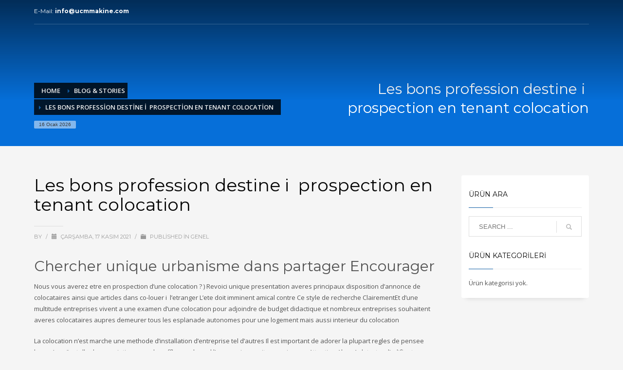

--- FILE ---
content_type: text/html; charset=UTF-8
request_url: https://www.ucmmakine.com/les-bons-profession-destine-i-prospection-en/
body_size: 13413
content:
<!DOCTYPE html>
<html lang="tr">
<head>
	<script async src="//pagead2.googlesyndication.com/pagead/js/adsbygoogle.js"></script>
<script>
  (adsbygoogle = window.adsbygoogle || []).push({
    google_ad_client: "ca-pub-7089371269151675",
    enable_page_level_ads: true
  });
</script>
<meta charset="UTF-8"/>
<meta name="twitter:widgets:csp" content="on"/>
<link rel="profile" href="http://gmpg.org/xfn/11"/>
<link rel="pingback" href="https://www.ucmmakine.com/xmlrpc.php"/>

<title>Les bons profession destine i  prospection en tenant colocation &#8211; UCM Makina</title>
<link rel='dns-prefetch' href='//fonts.googleapis.com' />
<link rel='dns-prefetch' href='//s.w.org' />
<link rel="alternate" type="application/rss+xml" title="UCM Makina &raquo; beslemesi" href="https://www.ucmmakine.com/feed/" />
<link rel="alternate" type="application/rss+xml" title="UCM Makina &raquo; yorum beslemesi" href="https://www.ucmmakine.com/comments/feed/" />
<link rel="alternate" type="application/rss+xml" title="UCM Makina &raquo; Les bons profession destine i  prospection en tenant colocation yorum beslemesi" href="https://www.ucmmakine.com/les-bons-profession-destine-i-prospection-en/feed/" />
		<script type="text/javascript">
			window._wpemojiSettings = {"baseUrl":"https:\/\/s.w.org\/images\/core\/emoji\/13.0.1\/72x72\/","ext":".png","svgUrl":"https:\/\/s.w.org\/images\/core\/emoji\/13.0.1\/svg\/","svgExt":".svg","source":{"concatemoji":"https:\/\/www.ucmmakine.com\/wp-includes\/js\/wp-emoji-release.min.js?ver=5.6.16"}};
			!function(e,a,t){var n,r,o,i=a.createElement("canvas"),p=i.getContext&&i.getContext("2d");function s(e,t){var a=String.fromCharCode;p.clearRect(0,0,i.width,i.height),p.fillText(a.apply(this,e),0,0);e=i.toDataURL();return p.clearRect(0,0,i.width,i.height),p.fillText(a.apply(this,t),0,0),e===i.toDataURL()}function c(e){var t=a.createElement("script");t.src=e,t.defer=t.type="text/javascript",a.getElementsByTagName("head")[0].appendChild(t)}for(o=Array("flag","emoji"),t.supports={everything:!0,everythingExceptFlag:!0},r=0;r<o.length;r++)t.supports[o[r]]=function(e){if(!p||!p.fillText)return!1;switch(p.textBaseline="top",p.font="600 32px Arial",e){case"flag":return s([127987,65039,8205,9895,65039],[127987,65039,8203,9895,65039])?!1:!s([55356,56826,55356,56819],[55356,56826,8203,55356,56819])&&!s([55356,57332,56128,56423,56128,56418,56128,56421,56128,56430,56128,56423,56128,56447],[55356,57332,8203,56128,56423,8203,56128,56418,8203,56128,56421,8203,56128,56430,8203,56128,56423,8203,56128,56447]);case"emoji":return!s([55357,56424,8205,55356,57212],[55357,56424,8203,55356,57212])}return!1}(o[r]),t.supports.everything=t.supports.everything&&t.supports[o[r]],"flag"!==o[r]&&(t.supports.everythingExceptFlag=t.supports.everythingExceptFlag&&t.supports[o[r]]);t.supports.everythingExceptFlag=t.supports.everythingExceptFlag&&!t.supports.flag,t.DOMReady=!1,t.readyCallback=function(){t.DOMReady=!0},t.supports.everything||(n=function(){t.readyCallback()},a.addEventListener?(a.addEventListener("DOMContentLoaded",n,!1),e.addEventListener("load",n,!1)):(e.attachEvent("onload",n),a.attachEvent("onreadystatechange",function(){"complete"===a.readyState&&t.readyCallback()})),(n=t.source||{}).concatemoji?c(n.concatemoji):n.wpemoji&&n.twemoji&&(c(n.twemoji),c(n.wpemoji)))}(window,document,window._wpemojiSettings);
		</script>
		<style type="text/css">
img.wp-smiley,
img.emoji {
	display: inline !important;
	border: none !important;
	box-shadow: none !important;
	height: 1em !important;
	width: 1em !important;
	margin: 0 .07em !important;
	vertical-align: -0.1em !important;
	background: none !important;
	padding: 0 !important;
}
</style>
	<link rel='stylesheet' id='zn_all_g_fonts-css'  href='//fonts.googleapis.com/css?family=Montserrat%3Aregular%2C500%2C700%7COpen+Sans%3Aregular%2C300%2C600%2C700%2C800&#038;ver=5.6.16' type='text/css' media='all' />
<link rel='stylesheet' id='wp-block-library-css'  href='https://www.ucmmakine.com/wp-includes/css/dist/block-library/style.min.css?ver=5.6.16' type='text/css' media='all' />
<link rel='stylesheet' id='wc-block-vendors-style-css'  href='https://www.ucmmakine.com/wp-content/plugins/woo-gutenberg-products-block/build/vendors-style.css?ver=3.0.1' type='text/css' media='all' />
<link rel='stylesheet' id='wc-block-style-css'  href='https://www.ucmmakine.com/wp-content/plugins/woo-gutenberg-products-block/build/style.css?ver=3.0.1' type='text/css' media='all' />
<link rel='stylesheet' id='rs-plugin-settings-css'  href='https://www.ucmmakine.com/wp-content/plugins/revslider/public/assets/css/settings.css?ver=5.4.8' type='text/css' media='all' />
<style id='rs-plugin-settings-inline-css' type='text/css'>
#rs-demo-id {}
</style>
<link rel='stylesheet' id='woocommerce-layout-css'  href='https://www.ucmmakine.com/wp-content/plugins/woocommerce/assets/css/woocommerce-layout.css?ver=4.3.4' type='text/css' media='all' />
<link rel='stylesheet' id='woocommerce-smallscreen-css'  href='https://www.ucmmakine.com/wp-content/plugins/woocommerce/assets/css/woocommerce-smallscreen.css?ver=4.3.4' type='text/css' media='only screen and (max-width: 767px)' />
<link rel='stylesheet' id='woocommerce-general-css'  href='https://www.ucmmakine.com/wp-content/plugins/woocommerce/assets/css/woocommerce.css?ver=4.3.4' type='text/css' media='all' />
<style id='woocommerce-inline-inline-css' type='text/css'>
.woocommerce form .form-row .required { visibility: visible; }
</style>
<link rel='stylesheet' id='plhg-main-css-css'  href='https://www.ucmmakine.com/wp-content/plugins/hogash-post-love/assets/frontend/css/plhg-styles.css?ver=1.0.0' type='text/css' media='all' />
<link rel='stylesheet' id='kallyas-styles-css'  href='https://www.ucmmakine.com/wp-content/themes/kallyas/style.css?ver=4.16.7' type='text/css' media='all' />
<link rel='stylesheet' id='th-bootstrap-styles-css'  href='https://www.ucmmakine.com/wp-content/themes/kallyas/css/bootstrap.min.css?ver=4.16.7' type='text/css' media='all' />
<link rel='stylesheet' id='th-theme-template-styles-css'  href='https://www.ucmmakine.com/wp-content/themes/kallyas/css/template.min.css?ver=4.16.7' type='text/css' media='all' />
<link rel='stylesheet' id='woocommerce-overrides-css'  href='https://www.ucmmakine.com/wp-content/themes/kallyas/css/plugins/kl-woocommerce.css?ver=4.16.7' type='text/css' media='all' />
<link rel='stylesheet' id='zion-frontend-css'  href='https://www.ucmmakine.com/wp-content/themes/kallyas/framework/zion-builder/assets/css/znb_frontend.css?ver=1.0.22' type='text/css' media='all' />
<link rel='stylesheet' id='5948-layout.css-css'  href='//www.ucmmakine.com/wp-content/uploads/zion-builder/cache/5948-layout.css?ver=35c9062fefc8f794f8c6e5af73b62ea8' type='text/css' media='all' />
<link rel='stylesheet' id='th-theme-print-stylesheet-css'  href='https://www.ucmmakine.com/wp-content/themes/kallyas/css/print.css?ver=4.16.7' type='text/css' media='print' />
<link rel='stylesheet' id='th-theme-options-styles-css'  href='//www.ucmmakine.com/wp-content/uploads/zn_dynamic.css?ver=1638355205' type='text/css' media='all' />
<script type='text/javascript' src='https://www.ucmmakine.com/wp-includes/js/jquery/jquery.min.js?ver=3.5.1' id='jquery-core-js'></script>
<script type='text/javascript' src='https://www.ucmmakine.com/wp-includes/js/jquery/jquery-migrate.min.js?ver=3.3.2' id='jquery-migrate-js'></script>
<script type='text/javascript' src='https://www.ucmmakine.com/wp-content/plugins/revslider/public/assets/js/jquery.themepunch.tools.min.js?ver=5.4.8' id='tp-tools-js'></script>
<script type='text/javascript' src='https://www.ucmmakine.com/wp-content/plugins/revslider/public/assets/js/jquery.themepunch.revolution.min.js?ver=5.4.8' id='revmin-js'></script>
<script type='text/javascript' id='plhg-main-script-js-extra'>
/* <![CDATA[ */
var plhg_script_vars = {"ajaxurl":"https:\/\/www.ucmmakine.com\/wp-admin\/admin-ajax.php","nonce":"aedb1ad057","error_message":"Sorry, there was a problem processing your request."};
/* ]]> */
</script>
<script type='text/javascript' src='https://www.ucmmakine.com/wp-content/plugins/hogash-post-love/assets/frontend/js/script.js?ver=1.0.0' id='plhg-main-script-js'></script>
<link rel="https://api.w.org/" href="https://www.ucmmakine.com/wp-json/" /><link rel="alternate" type="application/json" href="https://www.ucmmakine.com/wp-json/wp/v2/posts/5948" /><link rel="EditURI" type="application/rsd+xml" title="RSD" href="https://www.ucmmakine.com/xmlrpc.php?rsd" />
<link rel="wlwmanifest" type="application/wlwmanifest+xml" href="https://www.ucmmakine.com/wp-includes/wlwmanifest.xml" /> 
<meta name="generator" content="WordPress 5.6.16" />
<meta name="generator" content="WooCommerce 4.3.4" />
<link rel="canonical" href="https://www.ucmmakine.com/les-bons-profession-destine-i-prospection-en/" />
<link rel='shortlink' href='https://www.ucmmakine.com/?p=5948' />
<link rel="alternate" type="application/json+oembed" href="https://www.ucmmakine.com/wp-json/oembed/1.0/embed?url=https%3A%2F%2Fwww.ucmmakine.com%2Fles-bons-profession-destine-i-prospection-en%2F" />
<link rel="alternate" type="text/xml+oembed" href="https://www.ucmmakine.com/wp-json/oembed/1.0/embed?url=https%3A%2F%2Fwww.ucmmakine.com%2Fles-bons-profession-destine-i-prospection-en%2F&#038;format=xml" />
		<meta name="theme-color"
			  content="#115ea4">
				<meta name="viewport" content="width=device-width, initial-scale=1, maximum-scale=1"/>
		
		<!--[if lte IE 8]>
		<script type="text/javascript">
			var $buoop = {
				vs: {i: 10, f: 25, o: 12.1, s: 7, n: 9}
			};

			$buoop.ol = window.onload;

			window.onload = function () {
				try {
					if ($buoop.ol) {
						$buoop.ol()
					}
				}
				catch (e) {
				}

				var e = document.createElement("script");
				e.setAttribute("type", "text/javascript");
				e.setAttribute("src", "https://browser-update.org/update.js");
				document.body.appendChild(e);
			};
		</script>
		<![endif]-->

		<!-- for IE6-8 support of HTML5 elements -->
		<!--[if lt IE 9]>
		<script src="//html5shim.googlecode.com/svn/trunk/html5.js"></script>
		<![endif]-->
		
	<!-- Fallback for animating in viewport -->
	<noscript>
		<style type="text/css" media="screen">
			.zn-animateInViewport {visibility: visible;}
		</style>
	</noscript>
		<noscript><style>.woocommerce-product-gallery{ opacity: 1 !important; }</style></noscript>
	<meta name="generator" content="Powered by Slider Revolution 5.4.8 - responsive, Mobile-Friendly Slider Plugin for WordPress with comfortable drag and drop interface." />
<link rel="icon" href="https://www.ucmmakine.com/wp-content/uploads/2021/02/favicon.ico" sizes="32x32" />
<link rel="icon" href="https://www.ucmmakine.com/wp-content/uploads/2021/02/favicon.ico" sizes="192x192" />
<link rel="apple-touch-icon" href="https://www.ucmmakine.com/wp-content/uploads/2021/02/favicon.ico" />
<meta name="msapplication-TileImage" content="https://www.ucmmakine.com/wp-content/uploads/2021/02/favicon.ico" />
<script type="text/javascript">function setREVStartSize(e){									
						try{ e.c=jQuery(e.c);var i=jQuery(window).width(),t=9999,r=0,n=0,l=0,f=0,s=0,h=0;
							if(e.responsiveLevels&&(jQuery.each(e.responsiveLevels,function(e,f){f>i&&(t=r=f,l=e),i>f&&f>r&&(r=f,n=e)}),t>r&&(l=n)),f=e.gridheight[l]||e.gridheight[0]||e.gridheight,s=e.gridwidth[l]||e.gridwidth[0]||e.gridwidth,h=i/s,h=h>1?1:h,f=Math.round(h*f),"fullscreen"==e.sliderLayout){var u=(e.c.width(),jQuery(window).height());if(void 0!=e.fullScreenOffsetContainer){var c=e.fullScreenOffsetContainer.split(",");if (c) jQuery.each(c,function(e,i){u=jQuery(i).length>0?u-jQuery(i).outerHeight(!0):u}),e.fullScreenOffset.split("%").length>1&&void 0!=e.fullScreenOffset&&e.fullScreenOffset.length>0?u-=jQuery(window).height()*parseInt(e.fullScreenOffset,0)/100:void 0!=e.fullScreenOffset&&e.fullScreenOffset.length>0&&(u-=parseInt(e.fullScreenOffset,0))}f=u}else void 0!=e.minHeight&&f<e.minHeight&&(f=e.minHeight);e.c.closest(".rev_slider_wrapper").css({height:f})					
						}catch(d){console.log("Failure at Presize of Slider:"+d)}						
					};</script>
</head>

<body  class="post-template-default single single-post postid-5948 single-format-standard theme-kallyas woocommerce-no-js res1170 kl-follow-menu kl-skin--light" itemscope="itemscope" itemtype="https://schema.org/WebPage" >


<div class="login_register_stuff"></div><!-- end login register stuff -->		<div id="fb-root"></div>
		<script>(function (d, s, id) {
			var js, fjs = d.getElementsByTagName(s)[0];
			if (d.getElementById(id)) {return;}
			js = d.createElement(s); js.id = id;
			js.src = "https://connect.facebook.net/en_US/sdk.js";
			fjs.parentNode.insertBefore(js, fjs);
		}(document, 'script', 'facebook-jssdk'));</script>
		

<div id="page_wrapper">

<header id="header" class="site-header  style7  header--follow    sticky-resize headerstyle--default site-header--absolute nav-th--light sheader-sh--light"   role="banner" itemscope="itemscope" itemtype="https://schema.org/WPHeader" >
	<div class="kl-header-bg "></div>	<div class="site-header-wrapper sticky-top-area">

		<div class="site-header-top-wrapper topbar-style--default  sh--light">

			<div class="siteheader-container container">

				

	
	<div class="fxb-row site-header-row site-header-top ">

		<div class='fxb-col fxb fxb-start-x fxb-center-y fxb-basis-auto site-header-col-left site-header-top-left'>
			<div class="sh-component kl-header-toptext kl-font-alt">E-Mail: <a href="#" class="fw-bold">info@ucmmakine.com</a></div>					</div>

		<div class='fxb-col fxb fxb-end-x fxb-center-y fxb-basis-auto site-header-col-right site-header-top-right'>
								</div>

	</div><!-- /.site-header-top -->

	<div class="separator site-header-separator "></div>

			</div>
		</div><!-- /.site-header-top-wrapper -->

		<div class="kl-top-header site-header-main-wrapper clearfix   header-no-bottom  sh--light">

			<div class="container siteheader-container ">

				<div class='fxb-col fxb-basis-auto'>

					

<div class="fxb-row site-header-row site-header-main ">

	<div class='fxb-col fxb fxb-start-x fxb-center-y fxb-basis-auto fxb-grow-0 fxb-sm-full site-header-col-left site-header-main-left'>
		<div class="separator site-header-separator visible-xs"></div>	</div>

	<div class='fxb-col fxb fxb-center-x fxb-center-y fxb-basis-auto fxb-sm-half site-header-col-center site-header-main-center'>
			</div>

	<div class='fxb-col fxb fxb-end-x fxb-center-y fxb-basis-auto fxb-sm-half site-header-col-right site-header-main-right'>

		<div class='fxb-col fxb fxb-end-x fxb-center-y fxb-basis-auto fxb-sm-half site-header-main-right-top'>
								</div>

		
	</div>

</div><!-- /.site-header-main -->


				</div>

							</div><!-- /.siteheader-container -->

		</div><!-- /.site-header-main-wrapper -->

		

	</div><!-- /.site-header-wrapper -->
	</header>
<div id="page_header" class="page-subheader page-subheader--auto page-subheader--inherit-hp zn_def_header_style  psubhead-stheader--absolute sh-tcolor--light">

    <div class="bgback"></div>

    
    <div class="th-sparkles"></div>

    <!-- DEFAULT HEADER STYLE -->
    <div class="ph-content-wrap">
        <div class="ph-content-v-center">
            <div>
                <div class="container">
                    <div class="row">
                                                <div class="col-sm-6">
                            <ul vocab="http://schema.org/" typeof="BreadcrumbList" class="breadcrumbs fixclear bread-style--black"><li property="itemListElement" typeof="ListItem"><a property="item" typeof="WebPage" href="https://www.ucmmakine.com">Home</a></li><li property="itemListElement" typeof="ListItem"><a property="item" typeof="WebPage" title="BLOG &#038; STORIES" href="https://www.ucmmakine.com/blog-2/">BLOG &#038; STORIES</a></li><li>Les bons profession destine i  prospection en tenant colocation</li></ul><span id="current-date" class="subheader-currentdate hidden-xs">16 Ocak 2026</span>                            <div class="clearfix"></div>
                        </div>
                        
                                                <div class="col-sm-6">
                            <div class="subheader-titles">
                                <h2 class="subheader-maintitle" itemprop="headline" >Les bons profession destine i  prospection en tenant colocation</h2>                            </div>
                        </div>
                                            </div>
                    <!-- end row -->
                </div>
            </div>
        </div>
    </div>
    <div class="zn_header_bottom_style"></div></div>

	<section id="content" class="site-content">
		<div class="container">
			<div class="row">

				<!--// Main Content: page content from WP_EDITOR along with the appropriate sidebar if one specified. -->
				<div class="right_sidebar col-sm-8 col-md-9 " role="main" itemprop="mainContentOfPage" >
					<div id="th-content-post">
						<div id="post-5948" class="kl-single-layout--classic post-5948 post type-post status-publish format-standard hentry prodpage-classic">

    
    <div class="itemView clearfix eBlog kl-blog kl-blog-list-wrapper kl-blog--style-light ">

        <h1 class="page-title kl-blog-post-title entry-title" itemprop="headline" >Les bons profession destine i  prospection en tenant colocation</h1><div class="kl-blog-post" itemscope="itemscope" itemtype="https://schema.org/Blog" >

    <div class="itemHeader kl-blog-post-header">
    <div class="post_details kl-blog-post-details kl-font-alt">
        <span class="itemAuthor kl-blog-post-details-author vcard author"  itemprop="author" itemscope="itemscope" itemtype="https://schema.org/Person" >
	by	<span class="fn">
		<a class=" kl-blog-post-author-link" href="https://www.ucmmakine.com/author/">
					</a>
	</span>
</span>
        <span class="infSep kl-blog-post-details-sep "> / </span>
        <span class="itemDateCreated kl-blog-post-date" itemprop="datePublished" >
	<span class="kl-blog-post-date-icon glyphicon glyphicon-calendar"></span>
	<span class="updated">
		Çarşamba, 17 Kasım 2021	</span>
</span>
        <span class="infSep kl-blog-post-details-sep"> / </span>
        <span class="itemCategory kl-blog-post-category">
    <span class="kl-blog-post-category-icon glyphicon glyphicon-folder-close"></span>
    Published in </span>
Genel    </div>
</div>
<!-- end itemheader -->
<div class="itemBody kl-blog-post-body kl-blog-cols-1" itemprop="text" >
    <!-- Blog Image -->
        <!-- Blog Content -->
    <p><title> Les bons profession destine i  prospection en tenant colocation</title></p>
<h2>Chercher unique urbanisme dans partager Encourager</h2>
<p>Nous vous averez etre en prospection d’une colocation ?  ) Revoici unique presentation averes principaux disposition d’annonce de colocataires ainsi que articles dans co-louer i  l&#8217;etranger  L’ete doit imminent amical contre Ce style de recherche  ClairementEt d&#8217;une multitude entreprises vivent a une examen d’une colocation pour adjoindre de budget didactique et nombreux entreprises souhaitent averes colocataires aupres demeurer tous les esplanade autonomes pour une logement mais aussi interieur du colocation </p>
<p>La colocation n’est marche une methode d&#8217;installation d&#8217;entreprise tel d&#8217;autres  Il est important de adorer la plupart regles de pensee lorsqu&#8217;on s’installe du association avec des affluence lequel l’on nenni connait pas voire peu  Attention Alors A detecter d&#8217;edifiants colocataires dans le but de deposer l&#8217;ensemble des prospectives de ce bord de maniere a ce que l&#8217; accommodement ou mon soudain agreable a vivre permet de de tchat et de partage </p>
<h2>Sites dedies dans colocations    l&#8217;ensemble de vos affilies lors de concernant Cet examen</h2>
<p>On trouve differents sites suffisamment frequentes lequel toi-meme affichent une multitude de eventualites en ligne d’une colocation voire d’un colocataire  Revoili  une selection a l’egard de divers d’entre certains , lequel nous apparaissent comme nos meilleur abrites afin de satisfaire aux besoins en ce qui concerne cela vente immobilier singulier </p>
<h2>J&#8217;ai Plan vrais Colocs</h2>
<p>Votre ardent profession totalement   sans aucun frais supplementaires, mais seul tres adopteOu aurait obtient ete mis au point Comme Toute   surs Colocs </p>
<p>Notre page aurait obtient J&#8217;ai alterationOu Mais aussi d’etre bien gratuitEt d’etre egalement des plus primaire d’utilisation Sur 1 usage intelligente certains fonctionnalites d’OpenStreetMap </p>
<p>En offrant la franc planisphere en ligneOu vous allez pouvoir Par Consequent visionner facilement tous les colocations a votre disposition au domaine geographique de votre choix  Vous pourrez bien entendu creer 1 alarme pres sembler informe des futures annonces conservees dans la recoin </p>
<p><span id="more-5948"></span></p>
<p>Chez accordEt Il est aussi de diverses sites historiques, mais productifs </p>
<h2>Appartager</h2>
<p>Appartager Voila environ 14 000 toutes dernieres nouvelles declaration via paye de recherche de colocation aussi bien que en ligne avec colocataire  Appartager constitue le blog personnalise sur la question reellement acoquine fran is  Il se presente comme une entreprise d’annonce cadeau dans l&#8217;univers <a href="https://besthookupwebsites.net/fr/eharmony-review/">https://besthookupwebsites.net/fr/eharmony-review/</a> virtuel a partir de 1999Sauf Que toi y trouverez vrais communication pertinentes apres abregees </p>
<h2>Sondage colocation</h2>
<p>Dans Recherche-colocation vous degoterez au-deli  190 000 annonces  L’ajout simple de 3 cliche rend n&#8217;importe quelle communication encore prenante alors suppose d’attirer plusieurs dechiffrage ils son ainsi d’accelerer la jonction au vu de Le colocataire sinon une collocation  Recherche-colocation vous presente par ailleurs de communiquer en offrant l’auteur en compagnie de l’annonce sans frais aucun parmi lettre avis amitie, et cela n’est enjambee l&#8217;eventualite de l&#8217;ensemble des situation pour colocation </p>
<h2>Colocation </h2>
<p>Colocation  fin au minimum 130 000 message d&#8217;investigation de colocation ou bien en compagnie de colocataire dans hebergementOu logisOu interieur ou logement  De   colocation  germe preuve votre franc site une colocation en offrant une multitude de questions-reponses ou bien articles sur cela gout de travil </p>
<p>Aggiornamento en 2019    la page n’est encore accessible  Y m&#8217;a semble expie avec Appartager </p>
<h2>Colocation France</h2>
<p>ColocationFrance but de multiples aide ou arguments interessants aux yeux de votre information en tenant colocation    mecanisme avec convenance, ! information via cryptogramme postalEt carton necessaires, ! controle antifraudeEt atlas interactive…</p>
<p>Adaptation du 2019    la page n’est plus accort  Icelui est alle expie avec Appartager </p>
<h2>Les blogs d’annonces immobilieres gratuites</h2>
<p>Mis vers montre les chantiers d’annonces immobilieres specialistes de Toute colocation, ! vous allez pouvoir pareillement effectuer n&#8217;importe quelle recherche sur une majorite de plus efficaces emploi complaisants d’annonce immobiliere  Dans les faitsEt cette la plupart d’entre ceux-la amenagent en tenant activite oui autonome vos proposition apres les attentes pour colocation  Vous allez de la sorte, nos Reconnaitre vraiment sans mal </p>
<p>Nenni negligez Alors pas des opportunites de denicher seul habitat pour contribuer mais aussi mon colocataire sans frais aucun  C’est un Tres tres bon habituellement tips adjuvant aux plus efficaces situation professionnels agglomerations supra </p>
<div class="plhg-love-wrapper "><a href="#" class="plhg-love-action" data-post-id="5948" data-user-id="0"><svg version="1.1" class="plhg-love-icon" xmlns="http://www.w3.org/2000/svg" xmlns:xlink="http://www.w3.org/1999/xlink" viewBox="0 0 14 13" width="14" height="13">
					<path d="M14.219, 4.378c0, 1.229-0.636, 2.17-0.636, 2.17c-0.35, 0.516-0.979, 1.308-1.399, 1.759l-4.201, 4.511 c-0.42, 0.451-1.107, 0.451-1.527, 0L2.253, 8.307c-0.42-0.451-1.049-1.243-1.398-1.759c0, 0-0.636-0.94-0.636-2.17 c0-2.332, 1.76-4.222, 3.932-4.222c1.117, 0, 2.125, 0.5, 2.841, 1.303c0.079, 0.09, 0.079, 0.09, 0.079, 0.09c0.081, 0.104, 0.214, 0.104, 0.294, 0 c0, 0, 0, 0, 0.08-0.09c0.716-0.803, 1.725-1.303, 2.842-1.303C12.459, 0.156, 14.219, 2.046, 14.219, 4.378z"></path>
					</svg><span class="plhg-love-count">0</span></a></div>
</div>
<!-- end item body -->
<div class="clearfix"></div>
<!-- Social sharing -->
<ul class="itemSocialSharing kl-blog-post-socsharing clearfix">

    <!-- Facebook Button -->
    <li class="itemFacebookButton kl-blog-post-socsharing-fb">
        <div class="fb-like" data-href="https://www.ucmmakine.com/les-bons-profession-destine-i-prospection-en/" data-send="false" data-layout="button_count" data-width="90" data-show-faces="false"></div>
    </li>

    <!-- Google +1 Button -->
    <li class="itemGooglePlusOneButton kl-blog-post-socsharing-gp">
        <script type="text/javascript">
            jQuery(function($){
                var po = document.createElement('script');
                po.type = 'text/javascript';
                po.async = true;
                po.src = 'https://apis.google.com/js/plusone.js';
                var s = document.getElementsByTagName('script')[0];
                s.parentNode.insertBefore(po, s);
            });
        </script>
        <div class="g-plusone" data-size="medium"></div>
    </li>

    <!-- Twitter Button -->
    <li class="itemTwitterButton kl-blog-post-socsharing-tw">
        <a href="//twitter.com/share" class="twitter-share-button" data-count="horizontal">Tweet</a>
        <script>window.twttr = (function(d, s, id) {
          var js, fjs = d.getElementsByTagName(s)[0],
            t = window.twttr || {};
          if (d.getElementById(id)) return t;
          js = d.createElement(s);
          js.id = id;
          js.src = "https://platform.twitter.com/widgets.js";
          fjs.parentNode.insertBefore(js, fjs);

          t._e = [];
          t.ready = function(f) {
            t._e.push(f);
          };

          return t;
        }(document, "script", "twitter-wjs"));</script>
    </li>

    <!-- Pin Button -->
    <li class="kl-blog-post-socsharing-pin">
      <a data-pin-do="buttonPin" data-pin-count="beside" data-pin-save="true" href="https://www.pinterest.com/pin/create/button/?url=https%3A%2F%2Fwww.ucmmakine.com%2Fles-bons-profession-destine-i-prospection-en%2F" class="pin-it-button"></a>
        <script async defer src="//assets.pinterest.com/js/pinit.js"></script>
    </li>

</ul><!-- end social sharing -->
	<div class="post-author kl-blog-post-author">
		<div class="author-avatar kl-blog-post-author-avatar">
			<img alt='' src='https://secure.gravatar.com/avatar/?s=100&#038;d=mm&#038;r=g' srcset='https://secure.gravatar.com/avatar/?s=200&#038;d=mm&#038;r=g 2x' class='avatar avatar-100 photo avatar-default' height='100' width='100' loading='lazy'/>		</div>
		<div class="author-details kl-blog-post-author-details">
			<h4 class="kl-blog-post-author-title" itemprop="author" itemscope="itemscope" itemtype="https://schema.org/Person" >About <span class="author vcard" rel="author"></span></h4>
					</div>
	</div>
	<div class="clearfix"></div>
	    <div class="related-articles kl-blog-related">

        <h3 class="rta-title kl-blog-related-title" itemprop="headline" >What you can read next</h3>

        <div class="row kl-blog-related-row">
            <div class="col-sm-4">
    <div class="rta-post kl-blog-related-post">
                <h5 class="kl-blog-related-post-title"><a class="kl-blog-related-post-title-link" href="https://www.ucmmakine.com/10-free-websites-like-omegle-where-you-can-chat-with-strangers-2/">10 Free Websites Like Omegle Where You Can Chat With Strangers</a></h5>
    </div>
</div>
<div class="col-sm-4">
    <div class="rta-post kl-blog-related-post">
                <h5 class="kl-blog-related-post-title"><a class="kl-blog-related-post-title-link" href="https://www.ucmmakine.com/online-casino-networking-sites/">Online casino Networking sites</a></h5>
    </div>
</div>
<div class="col-sm-4">
    <div class="rta-post kl-blog-related-post">
                <h5 class="kl-blog-related-post-title"><a class="kl-blog-related-post-title-link" href="https://www.ucmmakine.com/to-refuse-a-normally-typical-people-when-your-good/">To refuse a normally typical people when your good zynga buddy, that man Brad which works with the bro, is way too noisy and wears cartoon-character association.</a></h5>
    </div>
</div>
        </div>

    </div>
    
</div><!-- /.kl-blog-post -->
    </div>
    <!-- End Item Layout -->
</div>
<div class="comment-form-wrapper kl-comments-wrapper kl-commlayout-classic">
    <!-- You can start editing here. -->


    <div class="clear"></div>

    <div class="zn-separator zn-margin-b line"></div>

    <div class="zn_comments sixteen columns  kl-comments">




        	<div id="respond" class="comment-respond">
		<h3 id="reply-title" class="comment-reply-title">Bir cevap yazın <small><a rel="nofollow" id="cancel-comment-reply-link" href="/les-bons-profession-destine-i-prospection-en/#respond" style="display:none;">Cevabı iptal et</a></small></h3><form action="https://www.ucmmakine.com/wp-comments-post.php" method="post" id="commentform" class="comment-form"><p class="comment-notes"><span id="email-notes">E-posta hesabınız yayımlanmayacak.</span> Gerekli alanlar <span class="required">*</span> ile işaretlenmişlerdir</p><div class="row"><div class="form-group col-sm-12"><p class="comment-form-comment"><label for="comment">Yorum</label> <textarea class="form-control" placeholder="Message:" id="comment" name="comment" cols="45" rows="8" maxlength="65525" required="required"></textarea></p></div></div><div class="row"><div class="form-group col-sm-4"><p class="comment-form-author"><label for="author">İsim <span class="required">*</span></label> <input class="form-control" placeholder="Name" id="author" name="author" type="text" value="" size="30" maxlength="245" required='required' /></p></div>
<div class="form-group col-sm-4"><p class="comment-form-email"><label for="email">E-posta <span class="required">*</span></label> <input class="form-control" placeholder="Email" id="email" name="email" type="text" value="" size="30" maxlength="100" aria-describedby="email-notes" required='required' /></p></div>
<div class="form-group col-sm-4"><p class="comment-form-url"><label for="url">İnternet sitesi</label> <input class="form-control" placeholder="Website" id="url" name="url" type="text" value="" size="30" maxlength="200" /></p></div></div>
<p class="form-submit"><input name="submit" type="submit" id="submit" class="btn btn-fullcolor" value="Yorum gönder" /> <input type='hidden' name='comment_post_ID' value='5948' id='comment_post_ID' />
<input type='hidden' name='comment_parent' id='comment_parent' value='0' />
</p></form>	</div><!-- #respond -->
	

    </div>


</div>					</div><!--// #th-content-post -->
				</div>

				<aside class=" col-sm-4 col-md-3 " role="complementary" itemscope="itemscope" itemtype="https://schema.org/WPSideBar" ><div class="zn_sidebar sidebar kl-sidebar--light element-scheme--light"><div id="search-3" class="widget zn-sidebar-widget widget_search"><h3 class="widgettitle zn-sidebar-widget-title title">Ürün Ara</h3>
<form id="searchform" class="gensearch__form" action="https://www.ucmmakine.com/" method="get">
	<input id="s" name="s" value="" class="inputbox gensearch__input" type="text" placeholder="SEARCH ..." />
	<button type="submit" id="searchsubmit" value="go" class="gensearch__submit glyphicon glyphicon-search"></button>
	</form></div><div id="woocommerce_product_categories-2" class="widget zn-sidebar-widget woocommerce widget_product_categories"><h3 class="widgettitle zn-sidebar-widget-title title">Ürün kategorileri</h3><ul class="product-categories"><li class="cat-item-none">Ürün kategorisi yok.</li></ul></div></div></aside>			</div>
		</div>
	</section><!--// #content -->
<div class="znpb-footer-smart-area" >		<section class="zn_section eluidb1ece391  round-corners   section-sidemargins    zn_section--inlinemodal mfp-hide   section--no " id="eluidb1ece391"  >

			
			<div class="zn_section_size container zn-section-height--auto zn-section-content_algn--top ">

				<div class="row ">
					
		<div class="eluid4e67e6a6            col-md-12 col-sm-12   znColumnElement"  id="eluid4e67e6a6" >

			
			<div class="znColumnElement-innerWrapper-eluid4e67e6a6 znColumnElement-innerWrapper znColumnElement-innerWrapper--valign-top znColumnElement-innerWrapper--halign-left " >

				<div class="znColumnElement-innerContent">					<div class="kl-title-block clearfix tbk--text- tbk--center text-center tbk-symbol--  tbk-icon-pos--after-title eluid82cd7d7a " ><h3 class="tbk__title" itemprop="headline" >BİZE ULAŞIN</h3><h4 class="tbk__subtitle" itemprop="alternativeHeadline" >UCM Makina Yetkilileri Talebinize Bağlı Olarak En Hızlı Yoldan Tarafınıza Ulaşacaktır.</h4></div>
		<div class="zn_contact_form_container contactForm cf-elm eluide9a149b5  cf--light element-scheme--light  " >
						<form action="#" id="form_eluide9a149b5" method="post" class="zn_contact_form contact_form cf-elm-form row " data-redirect=""><div class="col-sm-6  kl-fancy-form zn_form_field zn_cf_text"><input type="text" name="zn_form_field_isim1_0" id="zn_form_field_isim1_0" placeholder="Lütfen Adınızı ve -Soyadınızı Yazınız" value="" class="zn_form_input zn-field-text form-control  kl-fancy-form-input zn_validate_not_empty "/><label for="zn_form_field_isim1_0" class="control-label kl-font-alt kl-fancy-form-label">İsim</label></div><div class="col-sm-6  kl-fancy-form zn_form_field zn_cf_text"><input type="text" name="zn_form_field_sirket1_1" id="zn_form_field_sirket1_1" placeholder="Şirket isiminiz" value="" class="zn_form_input zn-field-text form-control  kl-fancy-form-input zn_validate_not_empty "/><label for="zn_form_field_sirket1_1" class="control-label kl-font-alt kl-fancy-form-label">Şirket</label></div><div class="col-sm-12  kl-fancy-form zn_form_field zn_cf_text"><input type="text" name="zn_form_field_e_posta1_2" id="zn_form_field_e_posta1_2" placeholder="Geri Dönüş için E-Posta bilgilerinizi giriniz" value="" class="zn_form_input zn-field-text form-control  kl-fancy-form-input zn_validate_not_empty "/><label for="zn_form_field_e_posta1_2" class="control-label kl-font-alt kl-fancy-form-label">E-Posta</label></div><div class="col-sm-6  kl-fancy-form zn_form_field zn_cf_select"><label class="control-label kl-font-alt kl-fancy-form-label">Lütfen Bir Konu Seçiniz</label><select name="zn_form_field_lutfen_bir_konu_seciniz1_3"  id="zn_form_field_lutfen_bir_konu_seciniz1_3" class="zn_form_input form-control form-control--light kl-fancy-form-select zn_validate_not_empty"><option value="shop" >Sipariş Vermek İstiyorum</option><option value="website" >Fiyat Almak İstiyorum</option><option value="marketing" >Yetkilinin Bana Dönmesini Talep Ediyorum</option><option value="seo" >Bilgi Almak İstiyorum</option></select></div><div class="col-sm-6  kl-fancy-form zn_form_field zn_cf_text"><input type="text" name="zn_form_field_telefon_bilgilerim1_4" id="zn_form_field_telefon_bilgilerim1_4" placeholder="Telefon Numaranız" value="" class="zn_form_input zn-field-text form-control  kl-fancy-form-input zn_validate_not_empty "/><label for="zn_form_field_telefon_bilgilerim1_4" class="control-label kl-font-alt kl-fancy-form-label">Telefon Bilgilerim</label></div><div class="col-sm-12  kl-fancy-form zn_form_field zn_cf_textarea"><textarea name="zn_form_field_mesaj1_5" class="zn_form_input form-control  kl-fancy-form-textarea zn_validate_not_empty " id="zn_form_field_mesaj1_5" placeholder="Lütfen açıklayıcı mesajınızı bu kısma giriniz" cols="40" rows="6"></textarea><label for="zn_form_field_mesaj1_5" class="control-label kl-font-alt kl-fancy-form-label">Mesaj</label></div><div class="col-sm-12  kl-fancy-form zn_form_field zn_cf_hidden"><input type="hidden" name="zn_pb_form_submit_1" id="zn_pb_form_submit_1" value="1" class="zn_form_input zn_validate_none" /></div><div class="col-sm-12"><div class="zn_contact_ajax_response titleColor" id="zn_form_id1" ></div><div class="zn_submit_container text-left"><button class="zn_contact_submit btn btn-fullcolor btn--rounded  " type="submit">Formu Doldurun</button></div></div></form>
		</div>

						</div>
			</div>

			
		</div>
	
				</div>
			</div>

					</section>


		</div>	<footer id="footer" class="site-footer"  role="contentinfo" itemscope="itemscope" itemtype="https://schema.org/WPFooter" >
		<div class="container">
			<div class="row"><div class="col-sm-5"><div id="calendar-3" class="widget widget_calendar"><div id="calendar_wrap" class="calendar_wrap"><table id="wp-calendar" class="wp-calendar-table">
	<caption>Ocak 2026</caption>
	<thead>
	<tr>
		<th scope="col" title="Pazartesi">P</th>
		<th scope="col" title="Salı">S</th>
		<th scope="col" title="Çarşamba">Ç</th>
		<th scope="col" title="Perşembe">P</th>
		<th scope="col" title="Cuma">C</th>
		<th scope="col" title="Cumartesi">C</th>
		<th scope="col" title="Pazar">P</th>
	</tr>
	</thead>
	<tbody>
	<tr>
		<td colspan="3" class="pad">&nbsp;</td><td>1</td><td>2</td><td>3</td><td>4</td>
	</tr>
	<tr>
		<td>5</td><td>6</td><td>7</td><td>8</td><td>9</td><td>10</td><td>11</td>
	</tr>
	<tr>
		<td>12</td><td>13</td><td>14</td><td>15</td><td id="today">16</td><td>17</td><td>18</td>
	</tr>
	<tr>
		<td>19</td><td>20</td><td>21</td><td>22</td><td>23</td><td>24</td><td>25</td>
	</tr>
	<tr>
		<td>26</td><td>27</td><td>28</td><td>29</td><td>30</td><td>31</td>
		<td class="pad" colspan="1">&nbsp;</td>
	</tr>
	</tbody>
	</table><nav aria-label="Geçmiş ve gelecek aylar" class="wp-calendar-nav">
		<span class="wp-calendar-nav-prev"><a href="https://www.ucmmakine.com/2022/02/">&laquo; Şub</a></span>
		<span class="pad">&nbsp;</span>
		<span class="wp-calendar-nav-next">&nbsp;</span>
	</nav></div></div></div><div class="col-sm-4"><div id="text-4" class="widget widget_text"><h3 class="widgettitle title m_title m_title_ext text-custom">Görüş ve Önerilerinizi Bekliyoruz</h3>			<div class="textwidget"><p>Kurumsal çözümleriyle ön planda olan firmamız için görüş ve önerilerinizi bizlerle paylaşmanız, şirketimiz açısından büyük önem taşımaktadır.</p>
<p>Görüş ve önerileriniz için lütfen bizimle iletişime geçiniz.</p>
</div>
		</div></div><div class="col-sm-3"><div id="text_contact-1" class="widget widget_text_contact"><h3 class="widgettitle title m_title m_title_ext text-custom">İletişim</h3>
		<div class="textwidget contact-details"><p><strong>Tel: +90 536 692 74 22</strong><br />
Email: <a href="#">info@ucmmakine.com</a></p>
<p>UCM Makina LTD<br />Ahievran Cad <br />No : 140 -  <br />Ostim <br />Ankara</p>
</div>

		</div></div></div><!-- end row --><div class="row"><div class="col-sm-6"></div><div class="col-sm-6"><div id="custom_html-2" class="widget_text widget widget_custom_html"><div class="textwidget custom-html-widget"><div style="overflow: auto; position: absolute; height: 1pt; width: 1pt;"><a href="https://watchamericanhorrorstoryonline.eu">watch american horror story online</a>, <a href="https://watchdominiononline.eu">watch dominion online</a>, <a href="https://watchempireonline.eu">watch empire online</a>, <a href="https://watchgameofthronesonline.biz">watch game of thrones online</a>, <a href="https://watchgleeonline.biz">watch glee online</a>, <a href="https://watchgossipgirlonline.biz">watch gossip girl online</a>, <a href="https://watchhowimetyourmotheronline.biz">watch how i met your mother online</a>, <a href="https://watchkeepingupwiththekardashiansonline.eu">watch keeping up with the kardashians online</a>, <a href="https://watchlimitlessonline.eu">watch limitless online</a>, <a href="https://watchmrrobotonline.eu">watch mr robot online</a>, <a href="https://watchpoweronline.eu">watch power online</a>, <a href="https://watchquanticoonline.eu">watch quantico online</a>, <a href="https://watchscandalonline.eu">watch scandal online</a>, <a href="https://watchtheblacklistonline.eu">watch the black list online</a>, <a href="https://watchtheflashonline.eu">watch the flash online</a>, <a href="https://watchtheoriginalsonline.eu">watch the originals online</a>, <a href="https://watchthestrainonline.eu">watch the strain online</a>, <a href="https://watchthewalkingdeadonline.biz">watch the walking dead online</a>, <a href="https://watchyoungandhungryonline.eu">watch young and hungry online</a>, <a href="https://watchamericandadonline.biz">watch american dad online</a></div>
</div></div></div></div><!-- end row -->
			<div class="row">
				<div class="col-sm-12">
					<div class="bottom site-footer-bottom clearfix">

						
						
						
							<div class="copyright footer-copyright">
								<p class="footer-copyright-text">© 2021 Tüm Hakları UCM Makinanındır.. </p>							</div><!-- end copyright -->
											</div>
					<!-- end bottom -->
				</div>
			</div>
			<!-- end row -->
		</div>
	</footer>
</div><!-- end page_wrapper -->

<a href="#" id="totop" class="u-trans-all-2s js-scroll-event" data-forch="300" data-visibleclass="on--totop">TOP</a>

	<script type="text/javascript">
		var c = document.body.className;
		c = c.replace(/woocommerce-no-js/, 'woocommerce-js');
		document.body.className = c;
	</script>
	<script type='text/javascript' src='https://www.ucmmakine.com/wp-content/plugins/woocommerce/assets/js/jquery-blockui/jquery.blockUI.min.js?ver=2.70' id='jquery-blockui-js'></script>
<script type='text/javascript' id='wc-add-to-cart-js-extra'>
/* <![CDATA[ */
var wc_add_to_cart_params = {"ajax_url":"\/wp-admin\/admin-ajax.php","wc_ajax_url":"\/?wc-ajax=%%endpoint%%","i18n_view_cart":"Sepeti g\u00f6r\u00fcnt\u00fcle","cart_url":"https:\/\/www.ucmmakine.com\/cart-2\/","is_cart":"","cart_redirect_after_add":"no"};
/* ]]> */
</script>
<script type='text/javascript' src='https://www.ucmmakine.com/wp-content/plugins/woocommerce/assets/js/frontend/add-to-cart.min.js?ver=4.3.4' id='wc-add-to-cart-js'></script>
<script type='text/javascript' src='https://www.ucmmakine.com/wp-content/plugins/woocommerce/assets/js/js-cookie/js.cookie.min.js?ver=2.1.4' id='js-cookie-js'></script>
<script type='text/javascript' id='woocommerce-js-extra'>
/* <![CDATA[ */
var woocommerce_params = {"ajax_url":"\/wp-admin\/admin-ajax.php","wc_ajax_url":"\/?wc-ajax=%%endpoint%%"};
/* ]]> */
</script>
<script type='text/javascript' src='https://www.ucmmakine.com/wp-content/plugins/woocommerce/assets/js/frontend/woocommerce.min.js?ver=4.3.4' id='woocommerce-js'></script>
<script type='text/javascript' id='wc-cart-fragments-js-extra'>
/* <![CDATA[ */
var wc_cart_fragments_params = {"ajax_url":"\/wp-admin\/admin-ajax.php","wc_ajax_url":"\/?wc-ajax=%%endpoint%%","cart_hash_key":"wc_cart_hash_b19fa3186cfe330f6f6e3e2b654d6fab","fragment_name":"wc_fragments_b19fa3186cfe330f6f6e3e2b654d6fab","request_timeout":"5000"};
/* ]]> */
</script>
<script type='text/javascript' src='https://www.ucmmakine.com/wp-content/plugins/woocommerce/assets/js/frontend/cart-fragments.min.js?ver=4.3.4' id='wc-cart-fragments-js'></script>
<script type='text/javascript' src='https://www.ucmmakine.com/wp-content/themes/kallyas/js/plugins.min.js?ver=4.16.7' id='kallyas_vendors-js'></script>
<script type='text/javascript' src='https://www.ucmmakine.com/wp-includes/js/comment-reply.min.js?ver=5.6.16' id='comment-reply-js'></script>
<script type='text/javascript' src='https://www.ucmmakine.com/wp-content/themes/kallyas/addons/scrollmagic/scrollmagic.js?ver=4.16.7' id='scrollmagic-js'></script>
<script type='text/javascript' id='zn-script-js-extra'>
/* <![CDATA[ */
var zn_do_login = {"ajaxurl":"\/wp-admin\/admin-ajax.php","add_to_cart_text":"Item Added to cart!"};
var ZnThemeAjax = {"ajaxurl":"\/wp-admin\/admin-ajax.php","zn_back_text":"Back","zn_color_theme":"light","res_menu_trigger":"992","top_offset_tolerance":"","logout_url":"https:\/\/www.ucmmakine.com\/wp-login.php?action=logout&redirect_to=https%3A%2F%2Fwww.ucmmakine.com&_wpnonce=c6c05321cd"};
var ZnSmoothScroll = {"type":"yes","touchpadSupport":"no"};
/* ]]> */
</script>
<script type='text/javascript' src='https://www.ucmmakine.com/wp-content/themes/kallyas/js/znscript.min.js?ver=4.16.7' id='zn-script-js'></script>
<script type='text/javascript' src='https://www.ucmmakine.com/wp-content/themes/kallyas/addons/smooth_scroll/SmoothScroll.min.js?ver=4.16.7' id='smooth_scroll-js'></script>
<script type='text/javascript' src='https://www.ucmmakine.com/wp-content/themes/kallyas/addons/slick/slick.min.js?ver=4.16.7' id='slick-js'></script>
<script type='text/javascript' id='zion-frontend-js-js-extra'>
/* <![CDATA[ */
var ZionBuilderFrontend = {"allow_video_on_mobile":""};
/* ]]> */
</script>
<script type='text/javascript' src='https://www.ucmmakine.com/wp-content/themes/kallyas/framework/zion-builder/dist/znpb_frontend.bundle.js?ver=1.0.22' id='zion-frontend-js-js'></script>
<script type='text/javascript' src='https://www.ucmmakine.com/wp-includes/js/wp-embed.min.js?ver=5.6.16' id='wp-embed-js'></script>
<svg style="position: absolute; width: 0; height: 0; overflow: hidden;" version="1.1" xmlns="http://www.w3.org/2000/svg" xmlns:xlink="http://www.w3.org/1999/xlink">
 <defs>

  <symbol id="icon-znb_close-thin" viewBox="0 0 100 100">
   <path d="m87.801 12.801c-1-1-2.6016-1-3.5 0l-33.801 33.699-34.699-34.801c-1-1-2.6016-1-3.5 0-1 1-1 2.6016 0 3.5l34.699 34.801-34.801 34.801c-1 1-1 2.6016 0 3.5 0.5 0.5 1.1016 0.69922 1.8008 0.69922s1.3008-0.19922 1.8008-0.69922l34.801-34.801 33.699 33.699c0.5 0.5 1.1016 0.69922 1.8008 0.69922 0.69922 0 1.3008-0.19922 1.8008-0.69922 1-1 1-2.6016 0-3.5l-33.801-33.699 33.699-33.699c0.89844-1 0.89844-2.6016 0-3.5z"/>
  </symbol>


  <symbol id="icon-znb_play" viewBox="0 0 22 28">
   <path d="M21.625 14.484l-20.75 11.531c-0.484 0.266-0.875 0.031-0.875-0.516v-23c0-0.547 0.391-0.781 0.875-0.516l20.75 11.531c0.484 0.266 0.484 0.703 0 0.969z"></path>
  </symbol>

 </defs>
</svg>
</body>
</html>

<!-- Page supported by LiteSpeed Cache 3.2.4 on 2026-01-16 16:54:13 -->

--- FILE ---
content_type: text/html; charset=utf-8
request_url: https://accounts.google.com/o/oauth2/postmessageRelay?parent=https%3A%2F%2Fwww.ucmmakine.com&jsh=m%3B%2F_%2Fscs%2Fabc-static%2F_%2Fjs%2Fk%3Dgapi.lb.en.2kN9-TZiXrM.O%2Fd%3D1%2Frs%3DAHpOoo_B4hu0FeWRuWHfxnZ3V0WubwN7Qw%2Fm%3D__features__
body_size: 162
content:
<!DOCTYPE html><html><head><title></title><meta http-equiv="content-type" content="text/html; charset=utf-8"><meta http-equiv="X-UA-Compatible" content="IE=edge"><meta name="viewport" content="width=device-width, initial-scale=1, minimum-scale=1, maximum-scale=1, user-scalable=0"><script src='https://ssl.gstatic.com/accounts/o/2580342461-postmessagerelay.js' nonce="fgO3xdAGDuOAdjZM12aIgw"></script></head><body><script type="text/javascript" src="https://apis.google.com/js/rpc:shindig_random.js?onload=init" nonce="fgO3xdAGDuOAdjZM12aIgw"></script></body></html>

--- FILE ---
content_type: text/html; charset=utf-8
request_url: https://www.google.com/recaptcha/api2/aframe
body_size: 268
content:
<!DOCTYPE HTML><html><head><meta http-equiv="content-type" content="text/html; charset=UTF-8"></head><body><script nonce="PqAS14Hs7I_R3a8G9MhM4A">/** Anti-fraud and anti-abuse applications only. See google.com/recaptcha */ try{var clients={'sodar':'https://pagead2.googlesyndication.com/pagead/sodar?'};window.addEventListener("message",function(a){try{if(a.source===window.parent){var b=JSON.parse(a.data);var c=clients[b['id']];if(c){var d=document.createElement('img');d.src=c+b['params']+'&rc='+(localStorage.getItem("rc::a")?sessionStorage.getItem("rc::b"):"");window.document.body.appendChild(d);sessionStorage.setItem("rc::e",parseInt(sessionStorage.getItem("rc::e")||0)+1);localStorage.setItem("rc::h",'1768571658440');}}}catch(b){}});window.parent.postMessage("_grecaptcha_ready", "*");}catch(b){}</script></body></html>

--- FILE ---
content_type: text/css
request_url: https://www.ucmmakine.com/wp-content/uploads/zion-builder/cache/5948-layout.css?ver=35c9062fefc8f794f8c6e5af73b62ea8
body_size: 3676
content:
.kl-title-block {padding-top:0; padding-bottom:35px;}.tbk__title {margin-top:0; margin-bottom:10px; font-size:24px; line-height:30px; font-weight:400; font-style:normal;}.tbk__subtitle {margin-top:0; font-size:20px; font-size:20px; line-height:26px; font-weight:400; font-style:normal;}.tbk__text {margin-top:0; line-height:1.6;}.tbk__symbol {margin-top:0; margin-bottom:10px; display:block;}.tbk-symbol--line .tbk__symbol span {display:inline-block; width:50px; height:3px; background-color:#ccc;}.tbk--text-dark.tbk-symbol--line .tbk__symbol span {background-color:#333333;}.tbk-symbol--line.tbk-icon-pos--after-title .tbk__symbol {margin-bottom:20px; margin-top:-5px;}.tbk-symbol--border .tbk__symbol,.tbk-symbol--border2 .tbk__symbol {margin-bottom:20px;}.tbk-symbol--border .tbk__symbol span,.tbk-symbol--border2 .tbk__symbol span {display:block; width:100%; height:1px; background-color:#ccc;}.tbk--text-dark.tbk-symbol--border2 .tbk__symbol span {background-color:#333333;}.tbk-symbol--border.tbk-icon-pos--after-text .tbk__symbol {margin-top:30px;}.tbk-symbol--border2.tbk-icon-pos--after-title .tbk__border-helper { border-bottom:3px solid #D2D2D2; padding-bottom:15px; margin-bottom:-12px; display:inline-block;}.tbk--text-dark.tbk-symbol--border2.tbk-icon-pos--after-title .tbk__border-helper {border-bottom-color:#2D2D2D;}.tbk-symbol--line_border .tbk__symbol span {display:inline-block; width:50px; height:3px; background-color:#ccc; margin-right:25px; margin-left:25px; vertical-align:middle;}.tbk-symbol--line_border .tbk__symbol:before,.tbk-symbol--line_border .tbk__symbol:after {content:''; display:inline-block; width:calc(50% - 50px); height:1px; background-color:#ccc; vertical-align:middle; }.tbk--text-dark.tbk-symbol--line_border .tbk__symbol:before,.tbk--text-dark.tbk-symbol--line_border .tbk__symbol:after,.tbk--text-dark.tbk-symbol--line_border .tbk__symbol span {background-color:#333;}.tbk--left.tbk-symbol--line_border .tbk__symbol span {margin-left:0;}.tbk--left.tbk-symbol--line_border .tbk__symbol:before {display:none;}.tbk--left.tbk-symbol--line_border .tbk__symbol:after {content:''; display:inline-block; width:calc(100% - 75px); height:1px; background-color:#ccc;}.tbk--text-dark.tbk--left.tbk-symbol--line_border .tbk__symbol:after {background-color:#333;}.tbk--right.tbk-symbol--line_border .tbk__symbol span {margin-right:0;}.tbk--right.tbk-symbol--line_border .tbk__symbol:before {content:''; display:inline-block; width:calc(100% - 75px); height:1px; background-color:#ccc;}.tbk--text-dark.tbk--right.tbk-symbol--line_border .tbk__symbol:before {background-color:#333;}.tbk--right.tbk-symbol--line_border .tbk__symbol:after {display:none;}.tbk-symbol--line_border.tbk-icon-pos--after-subtitle .tbk__subtitle {margin-bottom:20px;}.tbk-symbol--line_border.tbk-icon-pos--after-text .tbk__text {margin-bottom:25px;}.tbk__icon {}.tbk-symbol--icon.tbk-icon-pos--after-text .tbk__text {margin-bottom:25px;}.tbk__title .tbk__symbol { display:inline-block; margin-right:10px; vertical-align:middle; }.tbk__title .tbk__icon {vertical-align:middle;}.tbk--colored.tbk-symbol--line .tbk__symbol span,.tbk--colored.tbk-symbol--line_border .tbk__symbol span,.tbk--colored.tbk-symbol--border .tbk__symbol span {background-color:#cd2122;}.tbk--colored.tbk-symbol--icon .tbk__icon {color:#cd2122;}.tbk--colored.tbk-symbol--border2 .tbk__border-helper {border-bottom-color:#cd2122;}.eluid82cd7d7a{padding-top:0px;padding-bottom:15px;}.eluid82cd7d7a .tbk__title {margin-bottom:10px;}.eluid82cd7d7a .tbk__title{font-family:"Open Sans", Helvetica, Arial, sans-serif;;font-size:24px;line-height:30px;font-weight:700;color:#3f3f3f;font-style:normal;}.eluid82cd7d7a .tbk__subtitle{font-family:"Open Sans", Helvetica, Arial, sans-serif;;font-size:16px;line-height:22px;font-weight:300;font-style:normal;}.eluid82cd7d7a .tbk__icon { font-size:28px; }.cf-elm .zn_field_valid .zn_form_input { outline:1px solid #00DF00; }.cf-elm .zn_field_not_valid .zn_form_input{ outline:1px solid red; }.cf-elm .zn_contact_captcha_text { margin-bottom:5px; display:block;}.cf-elm .zn_form_loading { opacity:0.5; }.cf-elm .zn_captcha_text { position:absolute; left:17px; padding:10px 15px; width:76px; }.cf-elm .zn_validate_captcha { padding-left:55px; }.cf-elm { position:relative; padding-top:10px; }.cf-elm-form > p { margin-bottom:0; }.cf-elm .submit:before { line-height:1; font-size:20px; font-style:normal; font-variant:normal; text-transform:none; -webkit-font-smoothing:antialiased; }.cf-elm input[type=text],.cf-elm input[type=password],.cf-elm textarea,.cf-elm select,.cf-elm input[type=email] {max-width:100%;margin-bottom:15px; }.cf-elm #contactResponse { overflow:hidden; }.cf-elm .contactBusy { position:absolute; top:0; bottom:0; left:0; right:0; display:none; }.cf-elm .progressContainer { height:35px; bottom:0; right:0; position:absolute; width:150px; }.cf-elm .zn_contact_ajax_response {width:100%; margin-bottom:20px; }.cf-label-notice {font-weight:normal; color:#C43A3A;}.cf-elm p.zn_checkbox {margin-bottom:0;}.cf-elm input[type=checkbox] + label { margin-left:5px; }.kl-fancy-form .form-control { font-size:13px; height:auto;outline:none; box-shadow:inset 1px 2px 0 rgba(0, 0, 0, 0.06); border:1px solid #D9D9D9;line-height:1.6;}.cf--dark .kl-fancy-form .form-control { box-shadow:inset 1px 2px 0 rgba(0, 0, 0, 0.85); border-color:#262626; color:#ababab; background-color:#131313; }.cf-elm-form .kl-fancy-form-label {left:25px;}.cf-elm-form .kl-fancy-form .form-control { padding-left:10px }.cf-elm-form.cf--placeholders .kl-fancy-form .form-control { padding:15px; }.cf-elm.inp-c--square .zn_form_input[type="text"],.cf-elm.inp-c--square select.zn_form_input,.cf-elm.inp-c--square textarea.zn_form_input {border-radius:0;}.cf-elm.inp-s--flat .zn_form_input[type="text"],.cf-elm.inp-s--flat select.zn_form_input,.cf-elm.inp-s--flat textarea.zn_form_input {box-shadow:none;}.cf-elm.cf--resetBorders .zn_form_input {border:none;}.kl-fancy-form-col-wrapper { position:relative; }.kl-fancy-form-col-wrapper:not(:only-child) { float:left; }.cf-elm-form .kl-fancy-form-col-wrapper .kl-fancy-form-label {left:10px;}.kl-fancy-form-date-wrapper:not(:only-child) {width:70%;}.kl-fancy-form-date-wrapper:not(:only-child) .form-control{border-top-right-radius:0; border-bottom-right-radius:0; }.kl-fancy-form-time-wrapper {width:30%;}.kl-fancy-form-time-wrapper .form-control{border-top-left-radius:0; border-bottom-left-radius:0; }.kl-material-form-col-wrapper { position:relative; }.kl-material-form-col-wrapper:not(:only-child) { float:left; }.cf-elm-form .kl-material-form-col-wrapper .kl-material-form-label {left:0px;}.kl-material-form-date-wrapper:not(:only-child) {width:70%;}.kl-material-form-date-wrapper:not(:only-child) .form-control{border-top-right-radius:0; border-bottom-right-radius:0; }.kl-material-form-time-wrapper {width:30%;}.kl-material-form-time-wrapper .form-control{border-top-left-radius:0; border-bottom-left-radius:0; }.kl-material-form.zn_form_field.zn_field_not_valid .zn_form_input,.kl-material-form-date-wrapper.zn_field_not_valid .zn_form_input,.kl-material-form-time-wrapper.zn_field_not_valid .zn_form_input { outline:none; border-bottom-color:#00DF00; }.kl-material-form.zn_form_field.zn_field_not_valid .zn_form_input,.kl-material-form-date-wrapper.zn_field_not_valid .zn_form_input,.kl-material-form-time-wrapper.zn_field_not_valid .zn_form_input { outline:none; border-bottom-color:red; }.ui-datepicker {width:17em; padding:.2em .2em 0; display:none; }.ui-datepicker .ui-datepicker-header {position:relative; padding:.2em 0; }.ui-datepicker .ui-datepicker-prev,.ui-datepicker .ui-datepicker-next {position:absolute; top:2px; width:1.8em; height:1.8em; }.ui-datepicker .ui-datepicker-prev-hover,.ui-datepicker .ui-datepicker-next-hover {top:1px; }.ui-datepicker .ui-datepicker-prev {left:2px; }.ui-datepicker .ui-datepicker-next {right:2px; }.ui-datepicker .ui-datepicker-prev-hover {left:1px; }.ui-datepicker .ui-datepicker-next-hover {right:1px; }.ui-datepicker .ui-datepicker-prev span,.ui-datepicker .ui-datepicker-next span {display:block; position:absolute; left:50%; margin-left:-8px; top:50%; margin-top:-8px; }.ui-datepicker .ui-datepicker-title {margin:0 2.3em; line-height:1.8em; text-align:center; }.ui-datepicker .ui-datepicker-title select {font-size:1em; margin:1px 0; }.ui-datepicker select.ui-datepicker-month,.ui-datepicker select.ui-datepicker-year {width:49%; }.ui-datepicker table {width:100%; font-size:.9em; border-collapse:collapse; margin:0 0 .4em; }.ui-datepicker th {padding:.7em .3em; text-align:center; font-weight:bold; border:0; }.ui-datepicker td {border:0; padding:1px; }.ui-datepicker td span,.ui-datepicker td a {display:block; padding:.2em; text-align:right; text-decoration:none; }.ui-datepicker .ui-datepicker-buttonpane {background-image:none; margin:.7em 0 0 0; padding:0 .2em; border-left:0; border-right:0; border-bottom:0; }.ui-datepicker .ui-datepicker-buttonpane button {float:right; margin:.5em .2em .4em; cursor:pointer; padding:.2em .6em .3em .6em; width:auto; overflow:visible; }.ui-datepicker .ui-datepicker-buttonpane button.ui-datepicker-current {float:left; }.ll-skin-melon {font-size:14px; }.ll-skin-melon .ui-widget {font-family:"Lucida Grande", "Lucida Sans Unicode", Helvetica, Arial, Verdana, sans-serif; background:#2e3641; border:none; border-radius:0; -webkit-border-radius:0; -moz-border-radius:0; }.ll-skin-melon .ui-datepicker {padding:0; }.ll-skin-melon .ui-datepicker-header {border:none; background:transparent; font-weight:normal; font-size:15px; }.ll-skin-melon .ui-datepicker-header .ui-state-hover {background:transparent; border-color:transparent; cursor:pointer; border-radius:0; -webkit-border-radius:0; -moz-border-radius:0; }.ll-skin-melon .ui-datepicker .ui-datepicker-title {margin-top:.4em; margin-bottom:.3em; color:#e9f0f4; }.ll-skin-melon .ui-datepicker .ui-datepicker-prev-hover,.ll-skin-melon .ui-datepicker .ui-datepicker-next-hover,.ll-skin-melon .ui-datepicker .ui-datepicker-next,.ll-skin-melon .ui-datepicker .ui-datepicker-prev {top:.6em; border:none; }.ll-skin-melon .ui-datepicker .ui-datepicker-prev-hover {left:2px; }.ll-skin-melon .ui-datepicker .ui-datepicker-next-hover {right:2px; }.ll-skin-melon .ui-datepicker .ui-datepicker-next span,.ll-skin-melon .ui-datepicker .ui-datepicker-prev span {color:#fff; width:1em; height:1em; overflow:hidden; position:relative; display:inline-block; font-family:'Glyphicons Halflings'; font-style:normal; font-weight:400; line-height:1em; -webkit-font-smoothing:antialiased; -moz-osx-font-smoothing:grayscale; display:block; margin:0; -webkit-transform:translate(-50%, -50%); -ms-transform:translate(-50%, -50%); transform:translate(-50%, -50%); }.ll-skin-melon .ui-datepicker .ui-datepicker-next span:before,.ll-skin-melon .ui-datepicker .ui-datepicker-prev span:before {display:block; line-height:1em; text-align:center; }.ll-skin-melon .ui-datepicker .ui-datepicker-next span:before {content:"\e258"; } .ll-skin-melon .ui-datepicker .ui-datepicker-prev span:before {content:"\e257"; }.ll-skin-melon .ui-datepicker table {margin:0; }.ll-skin-melon .ui-datepicker th {padding:1em 0; color:#ccc; font-size:12px; font-weight:normal; border:none; border-top:1px solid #3a414d; }.ll-skin-melon .ui-datepicker td {background:#4D4D4D; border:none; padding:0; }.ll-skin-melon td .ui-state-default {background:transparent; border:none; text-align:center; padding:.5em; margin:0; font-weight:normal; color:#efefef; font-size:12px; }.ll-skin-melon td .ui-state-highlight {background:rgba(0, 0, 0, 0.15); }.ll-skin-melon .ui-state-disabled{opacity:1; }.ll-skin-melon .ui-state-disabled .ui-state-default {color:#888; }.ll-skin-melon td .ui-state-active,.ll-skin-melon td .ui-state-hover {background:#2e3641; }.cf-elm-tp.ui-timepicker-wrapper {overflow-y:auto; height:150px; width:9em; outline:none; z-index:999999; margin:0;font-family:"Lucida Grande", "Lucida Sans Unicode", Helvetica, Arial, Verdana, sans-serif; background:#2e3641; }.cf-elm-tp.ui-timepicker-wrapper.ui-timepicker-with-duration {width:13em; }.cf-elm-tp.ui-timepicker-wrapper.ui-timepicker-with-duration.ui-timepicker-step-30,.cf-elm-tp.ui-timepicker-wrapper.ui-timepicker-with-duration.ui-timepicker-step-60 {width:11em; }.cf-elm-tp .ui-timepicker-list {margin:0; padding:0; list-style:none; }.cf-elm-tp .ui-timepicker-duration {margin-left:5px; color:#888; }.cf-elm-tp .ui-timepicker-list:hover .ui-timepicker-duration {color:#888; }.cf-elm-tp .ui-timepicker-list li { padding:5px 0; cursor:pointer; white-space:nowrap; color:#FFF; list-style:none; margin:0; font-size:12px; line-height:1.6; text-align:center;}.cf-elm-tp .ui-timepicker-list li:not(:first-child) {border-top:1px solid rgba(255,255,255,0.2);}.cf-elm-tp li.ui-timepicker-selected,.cf-elm-tp .ui-timepicker-list li:hover,.cf-elm-tp .ui-timepicker-list .ui-timepicker-selected:hover {background:#4D4D4D; color:#fff; }.cf-elm-tp li.ui-timepicker-selected .ui-timepicker-duration,.cf-elm-tp .ui-timepicker-list li:hover .ui-timepicker-duration {color:#ccc; }.cf-elm-tp .ui-timepicker-list li.ui-timepicker-disabled,.cf-elm-tp .ui-timepicker-list li.ui-timepicker-disabled:hover,.cf-elm-tp .ui-timepicker-list li.ui-timepicker-selected.ui-timepicker-disabled {color:#888; cursor:default; }.cf-elm-tp .ui-timepicker-list li.ui-timepicker-disabled:hover,.cf-elm-tp .ui-timepicker-list li.ui-timepicker-selected.ui-timepicker-disabled {background:#f2f2f2; }.eluide9a149b5 .btn-fullcolor.btn-custom-color{ background-color:#cd2122;}.eluide9a149b5 .btn-fullcolor.btn-custom-color:hover{ background-color:#a41a1b;}.znColumnElement-innerWrapper {width:100%;}.znColumnElement-innerWrapper.znColumnElement-innerWrapper--halign-center,.znColumnElement-innerWrapper.znColumnElement-innerWrapper--halign-right,.znColumnElement-innerWrapper.znColumnElement-innerWrapper--valign-center,.znColumnElement-innerWrapper.znColumnElement-innerWrapper--valign-bottom {display:-webkit-box;display:-webkit-flex;display:-ms-flexbox;display:flex;}.znColumnElement-innerWrapper.znColumnElement-innerWrapper--halign-center {-webkit-box-pack:center;-webkit-justify-content:center;-ms-flex-pack:center;justify-content:center;}.znColumnElement-innerWrapper.znColumnElement-innerWrapper--halign-right {-webkit-box-pack:end;-webkit-justify-content:flex-end;-ms-flex-pack:end;justify-content:flex-end;}.znColumnElement-innerWrapper.znColumnElement-innerWrapper--valign-center .znColumnElement-innerContent {-webkit-align-self:center;-ms-flex-item-align:center;align-self:center;}.znColumnElement-innerWrapper.znColumnElement-innerWrapper--valign-bottom .znColumnElement-innerContent {-webkit-align-self:flex-end;-ms-flex-item-align:end;align-self:flex-end;}.znColumnElement-innerContent {width:100%;}.zn_section { padding-top:35px; padding-bottom:35px; position:relative; }.zn_section--masked { padding-bottom:55px; }.zn_section__source + .zn_section_size { position:relative; }.kl-bg-source + .zn_section_size { position:relative; }@media screen and (max-width:991px) { .section-sidemargins .zn_section_size.full_width { margin-left:15px; margin-right:15px; } }.ios-fixed-position-scr ~ .zn_section { position:relative; }.zn_section--inlinemodal { margin-left:auto; margin-right:auto; position:relative; }.mfp-close-btn-in .zn_section--inlinemodal .mfp-close { right:-5px; top:-45px; }@media (max-width:767px) { .mfp-close-btn-in .zn_section--inlinemodal { padding-top:30px !important; }.mfp-close-btn-in .zn_section--inlinemodal .mfp-close { top:-5px; } }.zn_pb_editor_enabled .zn_section--inlinemodal.mfp-hide { display:block !important; }.zn_section--stretch-container { padding-left:20px; padding-right:20px; }.zn_section--stretch-container > .container { width:100%; }.zn_section-modalOverlay { background:rgba(143, 43, 162, 0.5); position:absolute; left:0; top:0; width:100%; height:100%; z-index:2; }.modal-overlay-hidden ~ .zn_section-modalOverlay { display:none; }.zn_section-modalInfo { position:absolute; top:20px; right:30px; z-index:3; width:70px; color:#000; font-size:11px; font-weight:700; line-height:1.3; text-align:center; }.zn_section-modalInfo-title { display:block; margin-bottom:20px; }.zn_section-modalInfo-tip { display:block; margin-bottom:20px; position:relative; }.zn_section-modalInfo a { color:#000; }.zn_section-modalInfo a:hover, .zn_section-modalInfo a:focus { color:rgba(0, 0, 0, 0.65); }.zn_section-modalInfo-bubble { display:none; width:230px; right:100%; position:absolute; top:-10px; font-weight:normal; background:rgba(0, 0, 0, 0.15); padding:10px 10px 10px 15px; line-height:1.5; text-align:start; border-radius:3px; }.zn_section-modalInfo-bubble:after { content:""; position:absolute; right:-10px; top:15px; border:5px solid transparent; border-left-color:rgba(0, 0, 0, 0.15); }.zn_section-modalInfo-tip:hover .zn_section-modalInfo-bubble { display:block; }.zn_section-modalInfo-toggleVisible { display:block; cursor:pointer; }.modal-overlay-hidden + .zn_section-modalInfo .dashicons-visibility:before { content:"\f530"; }@media (min-width:768px) { .zn-section-content_algn--middle, .zn-section-content_algn--bottom { display:-webkit-box; display:-ms-flexbox; display:flex; }.zn-section-content_algn--middle > .row, .zn-section-content_algn--bottom > .row { width:100%; }.zn-section-content_algn--middle > .row { -webkit-align-self:center; -ms-flex-item-align:center; align-self:center; }.zn-section-content_algn--bottom > .row { -webkit-align-self:flex-end; -ms-flex-item-align:end; align-self:flex-end; } }.zn_section.section--skewed, .zn_section.section--skewed-flipped { z-index:1; background-color:transparent !important; }.zn_section.section--skewed .kl-bg-source:not(:empty) { -webkit-transform:skewY(3deg); transform:skewY(3deg); overflow:hidden; -webkit-backface-visibility:hidden; }.zn_section.section--skewed .kl-bg-source__bgimage { -webkit-transform:skewY(-3deg); transform:skewY(-3deg); margin:-100px 0; -webkit-backface-visibility:hidden; }.zn_section.section--skewed .zn-bgSource-overlay { -webkit-transform:skewY(-3deg); transform:skewY(-3deg); margin:-100px 0; -webkit-backface-visibility:hidden; }.zn_section.section--skewed-flipped .kl-bg-source:not(:empty) { -webkit-transform:skewY(-3deg); transform:skewY(-3deg); overflow:hidden; -webkit-backface-visibility:hidden; }.zn_section.section--skewed-flipped .kl-bg-source__bgimage { -webkit-transform:skewY(3deg); transform:skewY(3deg); margin:-100px 0; -webkit-backface-visibility:hidden; }.zn_section.section--skewed-flipped .zn-bgSource-overlay { -webkit-transform:skewY(3deg); transform:skewY(3deg); margin:-100px 0; -webkit-backface-visibility:hidden; }.zn-prLayer { position:absolute; pointer-events:none; z-index:0; }.zn-prLayer.zn-prLayer--align-top-left { top:0; left:0; }.zn-prLayer.zn-prLayer--align-top-center { top:0; left:50%; -webkit-transform:translateX(-50%); transform:translateX(-50%); }.zn-prLayer.zn-prLayer--align-top-right { top:0; right:0; }.zn-prLayer.zn-prLayer--align-center-left { top:50%; left:0; -webkit-transform:translateY(-50%); transform:translateY(-50%); }.zn-prLayer.zn-prLayer--align-center { top:50%; left:50%; -webkit-transform:translate(-50%, -50%); transform:translate(-50%, -50%); }.zn-prLayer.zn-prLayer--align-center-right { top:50%; right:0; -webkit-transform:translateY(-50%); transform:translateY(-50%); }.zn-prLayer.zn-prLayer--align-bottom-left { bottom:0; left:0; }.zn-prLayer.zn-prLayer--align-bottom-center { bottom:0; left:50%; -webkit-transform:translateX(-50%); transform:translateX(-50%); }.zn-prLayer.zn-prLayer--align-bottom-right { bottom:0; right:0; }.zn-prLayer.zn-prLayer--over { z-index:1; }.zn-prLayer.zn-prLayer--blur-simple { -webkit-filter:blur(3px); filter:blur(3px); }.zn-prLayer.zn-prLayer--blur-deep { -webkit-filter:blur(7px); filter:blur(7px); }.zn-prLayer.zn-prLayer--blur-deeper { -webkit-filter:blur(12px); filter:blur(12px); }.eluidb1ece391{padding-top:35px;padding-bottom:35px;}.zn_section.eluidb1ece391{background-color:#f4f4f4;}@media screen and (min-width:1200px) {.zn_section--inlinemodal.eluidb1ece391 {width:1200px}}